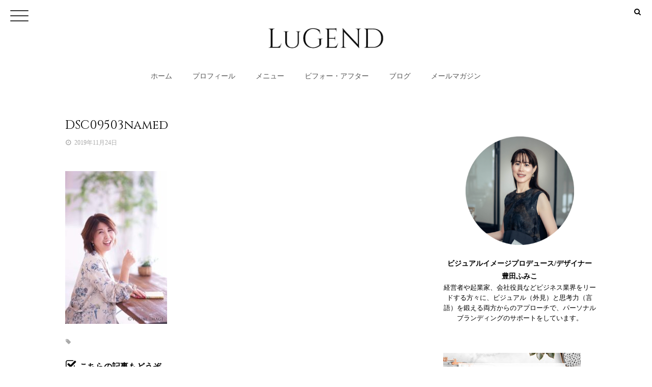

--- FILE ---
content_type: text/html; charset=UTF-8
request_url: https://visualimage.jp/dsc09503named/
body_size: 17001
content:
<!DOCTYPE html>
<!--[if lt IE 7 ]> <html dir="ltr" lang="ja" prefix="og: https://ogp.me/ns#" class="ie6 oldie no-js"> <![endif]-->
<!--[if IE 7 ]>    <html dir="ltr" lang="ja" prefix="og: https://ogp.me/ns#" class="ie7 oldie no-js"> <![endif]-->
<!--[if IE 8 ]>    <html dir="ltr" lang="ja" prefix="og: https://ogp.me/ns#" class="ie8 oldie no-js"> <![endif]-->
<!--[if IE 9 ]>    <html dir="ltr" lang="ja" prefix="og: https://ogp.me/ns#" class="ie9 no-js"> <![endif]-->
<!--[if (gt IE 9)|!(IE)]><!-->
<html dir="ltr" lang="ja" prefix="og: https://ogp.me/ns#" class="js">
<!--<![endif]-->
<head>
<meta charset="UTF-8">
<title>DSC09503named | Visual Image</title>
	<style>img:is([sizes="auto" i], [sizes^="auto," i]) { contain-intrinsic-size: 3000px 1500px }</style>
	
		<!-- All in One SEO 4.9.3 - aioseo.com -->
	<meta name="robots" content="max-image-preview:large" />
	<meta name="author" content="imagement"/>
	<link rel="canonical" href="https://visualimage.jp/dsc09503named/" />
	<meta name="generator" content="All in One SEO (AIOSEO) 4.9.3" />
		<meta property="og:locale" content="ja_JP" />
		<meta property="og:site_name" content="Visual Image | ビジュアルプロデューサー　豊田ふみこ" />
		<meta property="og:type" content="article" />
		<meta property="og:title" content="DSC09503named | Visual Image" />
		<meta property="og:url" content="https://visualimage.jp/dsc09503named/" />
		<meta property="article:published_time" content="2019-11-23T16:45:42+00:00" />
		<meta property="article:modified_time" content="2019-11-23T16:45:42+00:00" />
		<meta name="twitter:card" content="summary" />
		<meta name="twitter:title" content="DSC09503named | Visual Image" />
		<script type="application/ld+json" class="aioseo-schema">
			{"@context":"https:\/\/schema.org","@graph":[{"@type":"BreadcrumbList","@id":"https:\/\/visualimage.jp\/dsc09503named\/#breadcrumblist","itemListElement":[{"@type":"ListItem","@id":"https:\/\/visualimage.jp#listItem","position":1,"name":"\u30db\u30fc\u30e0","item":"https:\/\/visualimage.jp","nextItem":{"@type":"ListItem","@id":"https:\/\/visualimage.jp\/dsc09503named\/#listItem","name":"DSC09503named"}},{"@type":"ListItem","@id":"https:\/\/visualimage.jp\/dsc09503named\/#listItem","position":2,"name":"DSC09503named","previousItem":{"@type":"ListItem","@id":"https:\/\/visualimage.jp#listItem","name":"\u30db\u30fc\u30e0"}}]},{"@type":"ItemPage","@id":"https:\/\/visualimage.jp\/dsc09503named\/#itempage","url":"https:\/\/visualimage.jp\/dsc09503named\/","name":"DSC09503named | Visual Image","inLanguage":"ja","isPartOf":{"@id":"https:\/\/visualimage.jp\/#website"},"breadcrumb":{"@id":"https:\/\/visualimage.jp\/dsc09503named\/#breadcrumblist"},"author":{"@id":"https:\/\/visualimage.jp\/author\/imagement\/#author"},"creator":{"@id":"https:\/\/visualimage.jp\/author\/imagement\/#author"},"datePublished":"2019-11-24T01:45:42+09:00","dateModified":"2019-11-24T01:45:42+09:00"},{"@type":"Organization","@id":"https:\/\/visualimage.jp\/#organization","name":"Visual Image","description":"\u30d3\u30b8\u30e5\u30a2\u30eb\u30d7\u30ed\u30c7\u30e5\u30fc\u30b5\u30fc\u3000\u8c4a\u7530\u3075\u307f\u3053","url":"https:\/\/visualimage.jp\/","sameAs":["https:\/\/www.instagram.com\/fumikotoyoda\/"]},{"@type":"Person","@id":"https:\/\/visualimage.jp\/author\/imagement\/#author","url":"https:\/\/visualimage.jp\/author\/imagement\/","name":"imagement","image":{"@type":"ImageObject","@id":"https:\/\/visualimage.jp\/dsc09503named\/#authorImage","url":"https:\/\/secure.gravatar.com\/avatar\/9cc5713fc569a4b50a185a372be4533387cb82dd6c6b8a47b390f784f6c64e14?s=96&d=mm&r=g","width":96,"height":96,"caption":"imagement"}},{"@type":"WebSite","@id":"https:\/\/visualimage.jp\/#website","url":"https:\/\/visualimage.jp\/","name":"Visual Image","description":"\u30d3\u30b8\u30e5\u30a2\u30eb\u30d7\u30ed\u30c7\u30e5\u30fc\u30b5\u30fc\u3000\u8c4a\u7530\u3075\u307f\u3053","inLanguage":"ja","publisher":{"@id":"https:\/\/visualimage.jp\/#organization"}}]}
		</script>
		<!-- All in One SEO -->

<meta http-equiv="Expires" content="604800">
<meta http-equiv="X-UA-Compatible" content="IE=edge,chrome=1" />
<meta name="viewport" content="width=device-width, initial-scale=1.0">
<link rel='dns-prefetch' href='//webfonts.xserver.jp' />
<link rel='dns-prefetch' href='//ajax.googleapis.com' />
<link rel="alternate" type="application/rss+xml" title="Visual Image &raquo; フィード" href="https://visualimage.jp/feed/" />
<link rel="alternate" type="application/rss+xml" title="Visual Image &raquo; コメントフィード" href="https://visualimage.jp/comments/feed/" />
		<!-- This site uses the Google Analytics by ExactMetrics plugin v8.11.1 - Using Analytics tracking - https://www.exactmetrics.com/ -->
							<script src="//www.googletagmanager.com/gtag/js?id=G-VYCFFL5EFC"  data-cfasync="false" data-wpfc-render="false" type="text/javascript" async></script>
			<script data-cfasync="false" data-wpfc-render="false" type="text/javascript">
				var em_version = '8.11.1';
				var em_track_user = true;
				var em_no_track_reason = '';
								var ExactMetricsDefaultLocations = {"page_location":"https:\/\/visualimage.jp\/dsc09503named\/"};
								if ( typeof ExactMetricsPrivacyGuardFilter === 'function' ) {
					var ExactMetricsLocations = (typeof ExactMetricsExcludeQuery === 'object') ? ExactMetricsPrivacyGuardFilter( ExactMetricsExcludeQuery ) : ExactMetricsPrivacyGuardFilter( ExactMetricsDefaultLocations );
				} else {
					var ExactMetricsLocations = (typeof ExactMetricsExcludeQuery === 'object') ? ExactMetricsExcludeQuery : ExactMetricsDefaultLocations;
				}

								var disableStrs = [
										'ga-disable-G-VYCFFL5EFC',
									];

				/* Function to detect opted out users */
				function __gtagTrackerIsOptedOut() {
					for (var index = 0; index < disableStrs.length; index++) {
						if (document.cookie.indexOf(disableStrs[index] + '=true') > -1) {
							return true;
						}
					}

					return false;
				}

				/* Disable tracking if the opt-out cookie exists. */
				if (__gtagTrackerIsOptedOut()) {
					for (var index = 0; index < disableStrs.length; index++) {
						window[disableStrs[index]] = true;
					}
				}

				/* Opt-out function */
				function __gtagTrackerOptout() {
					for (var index = 0; index < disableStrs.length; index++) {
						document.cookie = disableStrs[index] + '=true; expires=Thu, 31 Dec 2099 23:59:59 UTC; path=/';
						window[disableStrs[index]] = true;
					}
				}

				if ('undefined' === typeof gaOptout) {
					function gaOptout() {
						__gtagTrackerOptout();
					}
				}
								window.dataLayer = window.dataLayer || [];

				window.ExactMetricsDualTracker = {
					helpers: {},
					trackers: {},
				};
				if (em_track_user) {
					function __gtagDataLayer() {
						dataLayer.push(arguments);
					}

					function __gtagTracker(type, name, parameters) {
						if (!parameters) {
							parameters = {};
						}

						if (parameters.send_to) {
							__gtagDataLayer.apply(null, arguments);
							return;
						}

						if (type === 'event') {
														parameters.send_to = exactmetrics_frontend.v4_id;
							var hookName = name;
							if (typeof parameters['event_category'] !== 'undefined') {
								hookName = parameters['event_category'] + ':' + name;
							}

							if (typeof ExactMetricsDualTracker.trackers[hookName] !== 'undefined') {
								ExactMetricsDualTracker.trackers[hookName](parameters);
							} else {
								__gtagDataLayer('event', name, parameters);
							}
							
						} else {
							__gtagDataLayer.apply(null, arguments);
						}
					}

					__gtagTracker('js', new Date());
					__gtagTracker('set', {
						'developer_id.dNDMyYj': true,
											});
					if ( ExactMetricsLocations.page_location ) {
						__gtagTracker('set', ExactMetricsLocations);
					}
										__gtagTracker('config', 'G-VYCFFL5EFC', {"forceSSL":"true"} );
										window.gtag = __gtagTracker;										(function () {
						/* https://developers.google.com/analytics/devguides/collection/analyticsjs/ */
						/* ga and __gaTracker compatibility shim. */
						var noopfn = function () {
							return null;
						};
						var newtracker = function () {
							return new Tracker();
						};
						var Tracker = function () {
							return null;
						};
						var p = Tracker.prototype;
						p.get = noopfn;
						p.set = noopfn;
						p.send = function () {
							var args = Array.prototype.slice.call(arguments);
							args.unshift('send');
							__gaTracker.apply(null, args);
						};
						var __gaTracker = function () {
							var len = arguments.length;
							if (len === 0) {
								return;
							}
							var f = arguments[len - 1];
							if (typeof f !== 'object' || f === null || typeof f.hitCallback !== 'function') {
								if ('send' === arguments[0]) {
									var hitConverted, hitObject = false, action;
									if ('event' === arguments[1]) {
										if ('undefined' !== typeof arguments[3]) {
											hitObject = {
												'eventAction': arguments[3],
												'eventCategory': arguments[2],
												'eventLabel': arguments[4],
												'value': arguments[5] ? arguments[5] : 1,
											}
										}
									}
									if ('pageview' === arguments[1]) {
										if ('undefined' !== typeof arguments[2]) {
											hitObject = {
												'eventAction': 'page_view',
												'page_path': arguments[2],
											}
										}
									}
									if (typeof arguments[2] === 'object') {
										hitObject = arguments[2];
									}
									if (typeof arguments[5] === 'object') {
										Object.assign(hitObject, arguments[5]);
									}
									if ('undefined' !== typeof arguments[1].hitType) {
										hitObject = arguments[1];
										if ('pageview' === hitObject.hitType) {
											hitObject.eventAction = 'page_view';
										}
									}
									if (hitObject) {
										action = 'timing' === arguments[1].hitType ? 'timing_complete' : hitObject.eventAction;
										hitConverted = mapArgs(hitObject);
										__gtagTracker('event', action, hitConverted);
									}
								}
								return;
							}

							function mapArgs(args) {
								var arg, hit = {};
								var gaMap = {
									'eventCategory': 'event_category',
									'eventAction': 'event_action',
									'eventLabel': 'event_label',
									'eventValue': 'event_value',
									'nonInteraction': 'non_interaction',
									'timingCategory': 'event_category',
									'timingVar': 'name',
									'timingValue': 'value',
									'timingLabel': 'event_label',
									'page': 'page_path',
									'location': 'page_location',
									'title': 'page_title',
									'referrer' : 'page_referrer',
								};
								for (arg in args) {
																		if (!(!args.hasOwnProperty(arg) || !gaMap.hasOwnProperty(arg))) {
										hit[gaMap[arg]] = args[arg];
									} else {
										hit[arg] = args[arg];
									}
								}
								return hit;
							}

							try {
								f.hitCallback();
							} catch (ex) {
							}
						};
						__gaTracker.create = newtracker;
						__gaTracker.getByName = newtracker;
						__gaTracker.getAll = function () {
							return [];
						};
						__gaTracker.remove = noopfn;
						__gaTracker.loaded = true;
						window['__gaTracker'] = __gaTracker;
					})();
									} else {
										console.log("");
					(function () {
						function __gtagTracker() {
							return null;
						}

						window['__gtagTracker'] = __gtagTracker;
						window['gtag'] = __gtagTracker;
					})();
									}
			</script>
							<!-- / Google Analytics by ExactMetrics -->
		<link rel='stylesheet' id='wp-block-library-css' href='https://visualimage.jp/wp-includes/css/dist/block-library/style.min.css?ver=6.8.3' type='text/css' media='all' />
<style id='classic-theme-styles-inline-css' type='text/css'>
/*! This file is auto-generated */
.wp-block-button__link{color:#fff;background-color:#32373c;border-radius:9999px;box-shadow:none;text-decoration:none;padding:calc(.667em + 2px) calc(1.333em + 2px);font-size:1.125em}.wp-block-file__button{background:#32373c;color:#fff;text-decoration:none}
</style>
<link rel='stylesheet' id='aioseo/css/src/vue/standalone/blocks/table-of-contents/global.scss-css' href='https://visualimage.jp/wp-content/plugins/all-in-one-seo-pack/dist/Lite/assets/css/table-of-contents/global.e90f6d47.css?ver=4.9.3' type='text/css' media='all' />
<style id='global-styles-inline-css' type='text/css'>
:root{--wp--preset--aspect-ratio--square: 1;--wp--preset--aspect-ratio--4-3: 4/3;--wp--preset--aspect-ratio--3-4: 3/4;--wp--preset--aspect-ratio--3-2: 3/2;--wp--preset--aspect-ratio--2-3: 2/3;--wp--preset--aspect-ratio--16-9: 16/9;--wp--preset--aspect-ratio--9-16: 9/16;--wp--preset--color--black: #000000;--wp--preset--color--cyan-bluish-gray: #abb8c3;--wp--preset--color--white: #ffffff;--wp--preset--color--pale-pink: #f78da7;--wp--preset--color--vivid-red: #cf2e2e;--wp--preset--color--luminous-vivid-orange: #ff6900;--wp--preset--color--luminous-vivid-amber: #fcb900;--wp--preset--color--light-green-cyan: #7bdcb5;--wp--preset--color--vivid-green-cyan: #00d084;--wp--preset--color--pale-cyan-blue: #8ed1fc;--wp--preset--color--vivid-cyan-blue: #0693e3;--wp--preset--color--vivid-purple: #9b51e0;--wp--preset--gradient--vivid-cyan-blue-to-vivid-purple: linear-gradient(135deg,rgba(6,147,227,1) 0%,rgb(155,81,224) 100%);--wp--preset--gradient--light-green-cyan-to-vivid-green-cyan: linear-gradient(135deg,rgb(122,220,180) 0%,rgb(0,208,130) 100%);--wp--preset--gradient--luminous-vivid-amber-to-luminous-vivid-orange: linear-gradient(135deg,rgba(252,185,0,1) 0%,rgba(255,105,0,1) 100%);--wp--preset--gradient--luminous-vivid-orange-to-vivid-red: linear-gradient(135deg,rgba(255,105,0,1) 0%,rgb(207,46,46) 100%);--wp--preset--gradient--very-light-gray-to-cyan-bluish-gray: linear-gradient(135deg,rgb(238,238,238) 0%,rgb(169,184,195) 100%);--wp--preset--gradient--cool-to-warm-spectrum: linear-gradient(135deg,rgb(74,234,220) 0%,rgb(151,120,209) 20%,rgb(207,42,186) 40%,rgb(238,44,130) 60%,rgb(251,105,98) 80%,rgb(254,248,76) 100%);--wp--preset--gradient--blush-light-purple: linear-gradient(135deg,rgb(255,206,236) 0%,rgb(152,150,240) 100%);--wp--preset--gradient--blush-bordeaux: linear-gradient(135deg,rgb(254,205,165) 0%,rgb(254,45,45) 50%,rgb(107,0,62) 100%);--wp--preset--gradient--luminous-dusk: linear-gradient(135deg,rgb(255,203,112) 0%,rgb(199,81,192) 50%,rgb(65,88,208) 100%);--wp--preset--gradient--pale-ocean: linear-gradient(135deg,rgb(255,245,203) 0%,rgb(182,227,212) 50%,rgb(51,167,181) 100%);--wp--preset--gradient--electric-grass: linear-gradient(135deg,rgb(202,248,128) 0%,rgb(113,206,126) 100%);--wp--preset--gradient--midnight: linear-gradient(135deg,rgb(2,3,129) 0%,rgb(40,116,252) 100%);--wp--preset--font-size--small: 13px;--wp--preset--font-size--medium: 20px;--wp--preset--font-size--large: 36px;--wp--preset--font-size--x-large: 42px;--wp--preset--spacing--20: 0.44rem;--wp--preset--spacing--30: 0.67rem;--wp--preset--spacing--40: 1rem;--wp--preset--spacing--50: 1.5rem;--wp--preset--spacing--60: 2.25rem;--wp--preset--spacing--70: 3.38rem;--wp--preset--spacing--80: 5.06rem;--wp--preset--shadow--natural: 6px 6px 9px rgba(0, 0, 0, 0.2);--wp--preset--shadow--deep: 12px 12px 50px rgba(0, 0, 0, 0.4);--wp--preset--shadow--sharp: 6px 6px 0px rgba(0, 0, 0, 0.2);--wp--preset--shadow--outlined: 6px 6px 0px -3px rgba(255, 255, 255, 1), 6px 6px rgba(0, 0, 0, 1);--wp--preset--shadow--crisp: 6px 6px 0px rgba(0, 0, 0, 1);}:where(.is-layout-flex){gap: 0.5em;}:where(.is-layout-grid){gap: 0.5em;}body .is-layout-flex{display: flex;}.is-layout-flex{flex-wrap: wrap;align-items: center;}.is-layout-flex > :is(*, div){margin: 0;}body .is-layout-grid{display: grid;}.is-layout-grid > :is(*, div){margin: 0;}:where(.wp-block-columns.is-layout-flex){gap: 2em;}:where(.wp-block-columns.is-layout-grid){gap: 2em;}:where(.wp-block-post-template.is-layout-flex){gap: 1.25em;}:where(.wp-block-post-template.is-layout-grid){gap: 1.25em;}.has-black-color{color: var(--wp--preset--color--black) !important;}.has-cyan-bluish-gray-color{color: var(--wp--preset--color--cyan-bluish-gray) !important;}.has-white-color{color: var(--wp--preset--color--white) !important;}.has-pale-pink-color{color: var(--wp--preset--color--pale-pink) !important;}.has-vivid-red-color{color: var(--wp--preset--color--vivid-red) !important;}.has-luminous-vivid-orange-color{color: var(--wp--preset--color--luminous-vivid-orange) !important;}.has-luminous-vivid-amber-color{color: var(--wp--preset--color--luminous-vivid-amber) !important;}.has-light-green-cyan-color{color: var(--wp--preset--color--light-green-cyan) !important;}.has-vivid-green-cyan-color{color: var(--wp--preset--color--vivid-green-cyan) !important;}.has-pale-cyan-blue-color{color: var(--wp--preset--color--pale-cyan-blue) !important;}.has-vivid-cyan-blue-color{color: var(--wp--preset--color--vivid-cyan-blue) !important;}.has-vivid-purple-color{color: var(--wp--preset--color--vivid-purple) !important;}.has-black-background-color{background-color: var(--wp--preset--color--black) !important;}.has-cyan-bluish-gray-background-color{background-color: var(--wp--preset--color--cyan-bluish-gray) !important;}.has-white-background-color{background-color: var(--wp--preset--color--white) !important;}.has-pale-pink-background-color{background-color: var(--wp--preset--color--pale-pink) !important;}.has-vivid-red-background-color{background-color: var(--wp--preset--color--vivid-red) !important;}.has-luminous-vivid-orange-background-color{background-color: var(--wp--preset--color--luminous-vivid-orange) !important;}.has-luminous-vivid-amber-background-color{background-color: var(--wp--preset--color--luminous-vivid-amber) !important;}.has-light-green-cyan-background-color{background-color: var(--wp--preset--color--light-green-cyan) !important;}.has-vivid-green-cyan-background-color{background-color: var(--wp--preset--color--vivid-green-cyan) !important;}.has-pale-cyan-blue-background-color{background-color: var(--wp--preset--color--pale-cyan-blue) !important;}.has-vivid-cyan-blue-background-color{background-color: var(--wp--preset--color--vivid-cyan-blue) !important;}.has-vivid-purple-background-color{background-color: var(--wp--preset--color--vivid-purple) !important;}.has-black-border-color{border-color: var(--wp--preset--color--black) !important;}.has-cyan-bluish-gray-border-color{border-color: var(--wp--preset--color--cyan-bluish-gray) !important;}.has-white-border-color{border-color: var(--wp--preset--color--white) !important;}.has-pale-pink-border-color{border-color: var(--wp--preset--color--pale-pink) !important;}.has-vivid-red-border-color{border-color: var(--wp--preset--color--vivid-red) !important;}.has-luminous-vivid-orange-border-color{border-color: var(--wp--preset--color--luminous-vivid-orange) !important;}.has-luminous-vivid-amber-border-color{border-color: var(--wp--preset--color--luminous-vivid-amber) !important;}.has-light-green-cyan-border-color{border-color: var(--wp--preset--color--light-green-cyan) !important;}.has-vivid-green-cyan-border-color{border-color: var(--wp--preset--color--vivid-green-cyan) !important;}.has-pale-cyan-blue-border-color{border-color: var(--wp--preset--color--pale-cyan-blue) !important;}.has-vivid-cyan-blue-border-color{border-color: var(--wp--preset--color--vivid-cyan-blue) !important;}.has-vivid-purple-border-color{border-color: var(--wp--preset--color--vivid-purple) !important;}.has-vivid-cyan-blue-to-vivid-purple-gradient-background{background: var(--wp--preset--gradient--vivid-cyan-blue-to-vivid-purple) !important;}.has-light-green-cyan-to-vivid-green-cyan-gradient-background{background: var(--wp--preset--gradient--light-green-cyan-to-vivid-green-cyan) !important;}.has-luminous-vivid-amber-to-luminous-vivid-orange-gradient-background{background: var(--wp--preset--gradient--luminous-vivid-amber-to-luminous-vivid-orange) !important;}.has-luminous-vivid-orange-to-vivid-red-gradient-background{background: var(--wp--preset--gradient--luminous-vivid-orange-to-vivid-red) !important;}.has-very-light-gray-to-cyan-bluish-gray-gradient-background{background: var(--wp--preset--gradient--very-light-gray-to-cyan-bluish-gray) !important;}.has-cool-to-warm-spectrum-gradient-background{background: var(--wp--preset--gradient--cool-to-warm-spectrum) !important;}.has-blush-light-purple-gradient-background{background: var(--wp--preset--gradient--blush-light-purple) !important;}.has-blush-bordeaux-gradient-background{background: var(--wp--preset--gradient--blush-bordeaux) !important;}.has-luminous-dusk-gradient-background{background: var(--wp--preset--gradient--luminous-dusk) !important;}.has-pale-ocean-gradient-background{background: var(--wp--preset--gradient--pale-ocean) !important;}.has-electric-grass-gradient-background{background: var(--wp--preset--gradient--electric-grass) !important;}.has-midnight-gradient-background{background: var(--wp--preset--gradient--midnight) !important;}.has-small-font-size{font-size: var(--wp--preset--font-size--small) !important;}.has-medium-font-size{font-size: var(--wp--preset--font-size--medium) !important;}.has-large-font-size{font-size: var(--wp--preset--font-size--large) !important;}.has-x-large-font-size{font-size: var(--wp--preset--font-size--x-large) !important;}
:where(.wp-block-post-template.is-layout-flex){gap: 1.25em;}:where(.wp-block-post-template.is-layout-grid){gap: 1.25em;}
:where(.wp-block-columns.is-layout-flex){gap: 2em;}:where(.wp-block-columns.is-layout-grid){gap: 2em;}
:root :where(.wp-block-pullquote){font-size: 1.5em;line-height: 1.6;}
</style>
<link rel='stylesheet' id='contact-form-7-css' href='https://visualimage.jp/wp-content/plugins/contact-form-7/includes/css/styles.css?ver=6.1' type='text/css' media='all' />
<link rel='stylesheet' id='responsive-lightbox-swipebox-css' href='https://visualimage.jp/wp-content/plugins/responsive-lightbox/assets/swipebox/swipebox.min.css?ver=1.5.2' type='text/css' media='all' />
<link rel='stylesheet' id='toc-screen-css' href='https://visualimage.jp/wp-content/plugins/table-of-contents-plus/screen.min.css?ver=2411.1' type='text/css' media='all' />
<link rel='stylesheet' id='style-css' href='https://visualimage.jp/wp-content/themes/monopoly/style.css?ver=6.8.3' type='text/css' media='all' />
<link rel='stylesheet' id='responsive-css' href='https://visualimage.jp/wp-content/themes/monopoly/responsive.css?ver=6.8.3' type='text/css' media='all' />
<link rel='stylesheet' id='font-awesome-css' href='https://visualimage.jp/wp-content/themes/monopoly/fonts/font-awesome.min.css?ver=6.8.3' type='text/css' media='all' />
<link rel='stylesheet' id='animate-css' href='https://visualimage.jp/wp-content/themes/monopoly/animate.min.css?ver=6.8.3' type='text/css' media='all' />
<link rel='stylesheet' id='mmenu-style-css' href='https://visualimage.jp/wp-content/themes/monopoly/jquery.mmenu.css?ver=6.8.3' type='text/css' media='all' />
<link rel='stylesheet' id='mmenu.pageshadow-css' href='https://visualimage.jp/wp-content/themes/monopoly/jquery.mmenu.pageshadow.css?ver=6.8.3' type='text/css' media='all' />
<link rel='stylesheet' id='mmenu.themes-css' href='https://visualimage.jp/wp-content/themes/monopoly/jquery.mmenu.themes.css?ver=6.8.3' type='text/css' media='all' />
<link rel='stylesheet' id='mmenu.positioning-css' href='https://visualimage.jp/wp-content/themes/monopoly/jquery.mmenu.positioning.css?ver=6.8.3' type='text/css' media='all' />
<link rel='stylesheet' id='mmenu.borderstyle-css' href='https://visualimage.jp/wp-content/themes/monopoly/jquery.mmenu.borderstyle.css?ver=6.8.3' type='text/css' media='all' />
<link rel='stylesheet' id='hamburgers-css' href='https://visualimage.jp/wp-content/themes/monopoly/hamburgers.css?ver=6.8.3' type='text/css' media='all' />
<link rel='stylesheet' id='hover-style-css' href='https://visualimage.jp/wp-content/themes/monopoly/hover.css?ver=6.8.3' type='text/css' media='all' />
<link rel='stylesheet' id='megamenu-css' href='https://visualimage.jp/wp-content/themes/monopoly/functions/megamenu.css?ver=6.8.3' type='text/css' media='all' />
<script type="text/javascript" src="//ajax.googleapis.com/ajax/libs/jquery/1.8.1/jquery.min.js?ver=6.8.3" id="jquery-js"></script>
<script type="text/javascript" src="//webfonts.xserver.jp/js/xserverv3.js?fadein=0&amp;ver=2.0.9" id="typesquare_std-js"></script>
<script type="text/javascript" src="https://visualimage.jp/wp-content/plugins/google-analytics-dashboard-for-wp/assets/js/frontend-gtag.min.js?ver=8.11.1" id="exactmetrics-frontend-script-js" async="async" data-wp-strategy="async"></script>
<script data-cfasync="false" data-wpfc-render="false" type="text/javascript" id='exactmetrics-frontend-script-js-extra'>/* <![CDATA[ */
var exactmetrics_frontend = {"js_events_tracking":"true","download_extensions":"zip,mp3,mpeg,pdf,docx,pptx,xlsx,rar","inbound_paths":"[{\"path\":\"\\\/go\\\/\",\"label\":\"affiliate\"},{\"path\":\"\\\/recommend\\\/\",\"label\":\"affiliate\"}]","home_url":"https:\/\/visualimage.jp","hash_tracking":"false","v4_id":"G-VYCFFL5EFC"};/* ]]> */
</script>
<script type="text/javascript" src="https://visualimage.jp/wp-includes/js/tinymce/tinymce.min.js?ver=49110-20250317" id="wp-tinymce-root-js"></script>
<script type="text/javascript" src="https://visualimage.jp/wp-includes/js/tinymce/plugins/compat3x/plugin.min.js?ver=49110-20250317" id="wp-tinymce-js"></script>
<script type="text/javascript" src="https://visualimage.jp/wp-content/plugins/responsive-lightbox/assets/dompurify/purify.min.js?ver=3.3.1" id="dompurify-js"></script>
<script type="text/javascript" id="responsive-lightbox-sanitizer-js-before">
/* <![CDATA[ */
window.RLG = window.RLG || {}; window.RLG.sanitizeAllowedHosts = ["youtube.com","www.youtube.com","youtu.be","vimeo.com","player.vimeo.com"];
/* ]]> */
</script>
<script type="text/javascript" src="https://visualimage.jp/wp-content/plugins/responsive-lightbox/js/sanitizer.js?ver=2.6.1" id="responsive-lightbox-sanitizer-js"></script>
<script type="text/javascript" src="https://visualimage.jp/wp-content/plugins/responsive-lightbox/assets/swipebox/jquery.swipebox.min.js?ver=1.5.2" id="responsive-lightbox-swipebox-js"></script>
<script type="text/javascript" src="https://visualimage.jp/wp-includes/js/underscore.min.js?ver=1.13.7" id="underscore-js"></script>
<script type="text/javascript" src="https://visualimage.jp/wp-content/plugins/responsive-lightbox/assets/infinitescroll/infinite-scroll.pkgd.min.js?ver=4.0.1" id="responsive-lightbox-infinite-scroll-js"></script>
<script type="text/javascript" id="responsive-lightbox-js-before">
/* <![CDATA[ */
var rlArgs = {"script":"swipebox","selector":"lightbox","customEvents":"","activeGalleries":true,"animation":true,"hideCloseButtonOnMobile":false,"removeBarsOnMobile":false,"hideBars":true,"hideBarsDelay":5000,"videoMaxWidth":1080,"useSVG":true,"loopAtEnd":false,"woocommerce_gallery":false,"ajaxurl":"https:\/\/visualimage.jp\/wp-admin\/admin-ajax.php","nonce":"217aff5737","preview":false,"postId":8625,"scriptExtension":false};
/* ]]> */
</script>
<script type="text/javascript" src="https://visualimage.jp/wp-content/plugins/responsive-lightbox/js/front.js?ver=2.6.1" id="responsive-lightbox-js"></script>
<script type="text/javascript" src="https://visualimage.jp/wp-content/themes/monopoly/js/jquery.flexslider.min.js?ver=6.8.3" id="flexslider-js"></script>
<link rel="https://api.w.org/" href="https://visualimage.jp/wp-json/" /><link rel="alternate" title="JSON" type="application/json" href="https://visualimage.jp/wp-json/wp/v2/media/8625" /><link rel="EditURI" type="application/rsd+xml" title="RSD" href="https://visualimage.jp/xmlrpc.php?rsd" />
<link rel='shortlink' href='https://visualimage.jp/?p=8625' />
<link rel="alternate" title="oEmbed (JSON)" type="application/json+oembed" href="https://visualimage.jp/wp-json/oembed/1.0/embed?url=https%3A%2F%2Fvisualimage.jp%2Fdsc09503named%2F" />
<link rel="alternate" title="oEmbed (XML)" type="text/xml+oembed" href="https://visualimage.jp/wp-json/oembed/1.0/embed?url=https%3A%2F%2Fvisualimage.jp%2Fdsc09503named%2F&#038;format=xml" />
 <!--WP Copy Protect Plugins By www.rapiditcare.com --> <style type="text/css">body{-webkit-touch-callout:none;-webkit-user-select:none;-khtml-user-select:none;-moz-user-select:none;-ms-user-select:none;user-select:none;}</style> <script type="text/javascript"> jQuery(document).bind("keydown", function(e) { if(e.ctrlKey && (e.which == 65 || e.which == 67 || e.which == 88 || e.which == 83 ||e.which == 85)) { e.preventDefault(); return false; } }); jQuery(document)on( "mousedown", function(event) { if(event.which=="3") { document.oncontextmenu = document.body.oncontextmenu = function() {return false;} } }); </script> <script language=JavaScript> function clickIE4(){ if (event.button==2){ return false; } } function clickNS4(e){ if (document.layers||document.getElementById&&!document.all){ if (e.which==2||e.which==3){ return false; } } } if (document.layers){ document.captureEvents(Event.MOUSEDOWN); document.onmousedown=clickNS4; } else if (document.all&&!document.getElementById){ document.onmousedown=clickIE4; } document.oncontextmenu=new Function("return false") </script> <meta property="og:type" content="article" />
<meta property="og:title" content="DSC09503named | Visual Image" />
<meta property="og:description" content="" />
<meta property="og:url" content="https://visualimage.jp/dsc09503named/" />
<meta property="og:image" content="" />
<meta property="og:site_name" content="Visual Image" />
<meta property="og:locale" content="ja_JP" />
<meta name="twitter:card" content="summary_large_image" />
<meta name="twitter:site" content="@" />
<meta name="twitter:image:src" content=""><link rel="shortcut icon" href="http://visualimage.jp/wp-content/uploads/2017/07/fabicon-1.png" />
<link rel="apple-touch-icon-precomposed" href="http://visualimage.jp/wp-content/uploads/2017/07/iphoneicn-1.png" />
<!-- Global site tag (gtag.js) - Google Analytics -->
<script async src="https://www.googletagmanager.com/gtag/js?id=UA-111331285-1"></script>
<script>
  window.dataLayer = window.dataLayer || [];
  function gtag(){dataLayer.push(arguments);}
  gtag('js', new Date());

  gtag('config', 'UA-111331285-1');
</script>
<!--[if lt IE 9]>
<script src="https://visualimage.jp/wp-content/themes/monopoly/js/ie/html5.js"></script>
<script src="https://visualimage.jp/wp-content/themes/monopoly/js/ie/selectivizr.js"></script>
<![endif]-->
<style type="text/css">
/* Dynamic CSS: For no styles in head, copy and put the css below in your custom.css or child theme's style.css, disable dynamic styles */
.boxed #wrapper,.boxed header, .container-inner,.boxed #header,.style3_container { max-width: 1100px; }
#map-canvas { height: px; }

.lim-effect .lima-details .more-details,
.tagcloud a:hover,
{ background-color: #555555; }
::-moz-selection { background-color: #555555; }
.alx-tabs-nav {
	border-bottom-color: #555555!important;	
}
.pullquote-left {
	border-left-color: #555555!important;	
}	
.themeform label .required,
#flexslider-featured .flex-direction-nav .flex-next:hover,
#flexslider-featured .flex-direction-nav .flex-prev:hover,

.post-nav li a:hover i,
.content .post-nav li a:hover i,
.post-related a:hover,
.comment-awaiting-moderation,
.wp-pagenavi a,
{ color: #555555; }

.themeform input[type="submit"],
.themeform button[type="submit"],
.sidebar-top,
.post-tags a:hover,
.hvr-bounce-to-right:before,
.tagcloud a:hover,
.widget_calendar caption,
.author-bio .bio-avatar:after,
.commentlist li.bypostauthor > .comment-body:after,
.hvr-fade:hover, .hvr-fade:focus, .hvr-fade:active,
#nav-topbar ul.nav > li:after,
.commentlist li.comment-author-admin > .comment-body:after { background-color: #555555; }
.post-format .format-container { border-color: #555555; }
.alx-tabs-nav li.active a,.pagination .current,.s1 .widget_calendar caption, 
.pagination a:hover,
ul.nav>li.current-menu-item:after,
.hvr-rectangle-out:before,
.hvr-fade:before,
.hvr-back-pulse:before,
.hvr-sweep-to-bottom:before,
.hvr-sweep-to-top:before,
.hvr-bounce-to-bottom:before,
.hvr-bounce-to-top:before,
.hvr-rectangle-in:before,
.hvr-rectangle-out:before,
.hvr-shutter-out-horizontal:before,
.hvr-shutter-in-vertical:before,
.hvr-shutter-out-vertical:before,
.flex-control-nav li a.flex-active,
.s1 .sidebar-toggle, .s1 .sidebar-top,
#footer .widget_calendar caption ,.s2 .widget_calendar caption{background-color: #555555!important;
color:#fff; }				
				
	
	.comment-tabs li.active a 
	{border-bottom:2px solid #555555!important;
 }	
 			
				
	
	.hamburger-inner, .hamburger-inner::before, .hamburger-inner::after
	{background-color: #333;
	 }				
				
	
	.alx-tab .tab-item-category a,
	.alx-tab .tab-item-title a:hover,
	.alx-posts a:hover,.megamenu_column:hover .megamenu_content h2,
	 .post-meta a:hover,
	 ul.sub-menu a:hover,
	 a
	{color: #1dbddd;
 }				
				

.s2 .post-nav li a:hover i,
.s2 .widget_rss ul li a,
.s2 .widget_calendar a,
.s2 .alx-posts .post-item-category a,
.s2 .alx-tab li:hover .tab-item-title a,
.s2 .alx-tab li:hover .tab-item-comment a,
.s2 .alx-posts li:hover .post-item-title a { color: ; }

.s2 .sidebar-top,
.s2 .sidebar-toggle,
.jp-play-bar,
.jp-volume-bar-value,
.s2 .widget_calendar caption,#readmore a ,.post-thumb-category ,.rank_num { background-color: ; }

.s2 .alx-tabs-nav li.active a { border-bottom-color: ; }
			
				

		body {font-family: "游ゴシック", YuGothic, " ヒラギノ角ゴ ProN W3", "Hiragino Kaku Gothic ProN",Century Gothic;}				
				

@media only screen and (min-width: 739px) {
	.feature_meta h2 { font-size:48px!important; }
	.feature_description { font-size:14px!important; }	
	}

@media only screen and (min-width: 739px) {.flexslider .slides>li .slider_image { max-height:520px!important; }}
@media only screen and (max-width: 738px) { .head_space {margin-top:50px;}}
body ,.post-title a { color: #000000; }
#footer { background-color: #222222; }
#footer,#footer a,#footer .widget a, .icon-map-marker,#footer h3,#footer .tab-item-inner { color: #515151; }
.style2 .site-title a img,.style3 .site-title a img  { max-height: 40px; }
.style2 #logo-small .site-title img { margin: 10px auto; }
.home .style1 #header { position:absolute; }
body { background-color: #ffffff; }

.entry h3 { 
color:;
font-size:;
font-weight:600;
letter-spacing:;
line-height:;
padding-top:;
 }

.entry ,.widget,.post-title a { 
color:;
font-size:16px;
font-weight:;
letter-spacing:;
line-height:;
padding:;
 }
.home #header { background-color:rgba(255,255,255, 0.95); }
			.page #header,.single #header,.error404 #header,.archive #header,.search #header { background-color:rgba(255,255,255, 1.0 ); }
			
#header .nav>li>a,h1.site-title a { color:#545454; }
.feature_meta h2 { color:#333; }

.post-view
{display: none; }

.overlayer { background-color:rgba(0,0,0,0); }

</style>
<style id="sccss">h1#danraku1{
  position: relative;
  padding: .5em .75em;
  background-color: #f0f0f0;
  border-radius: 6px;
  box-shadow: 2px 2px 4px rgba(0, 0, 0, .1) inset;
}
  
h1::after {
position: absolute;
  top: 100%;
  left: 30px;
  content: '';
  width: 0;
  height: 0;
  border: 10px solid transparent;
  border-top: 15px solid #f0f0f0;
}


h2#danraku2{ 
  padding: .25em 0 .5em .75em;
  border-left: 7px solid #c85179;
  border-bottom: 1px solid #c85179;
}

h3#danraku3{
  padding: .25em 0 .25em .75em;
  border-left: 6px solid #c85179;
}

h2#courseindex{
  border-bottom:1px solid;
   font-size:28px;
  
}

.font-pink{
color:#c85179;
}


.trajan{
  font-family: 'Cinzel', serif;
}

.faq-Q{
background-image:url("http://visualimage.jp/wp-content/uploads/2017/08/icn_q.png") ;
background-repeat: no-repeat ;
padding:7px 0 20px 65px;

font-family: serif;
font-size:20px !important;
line-height: 1.4em !important; 
}

.faq-A{
background-image:url("http://visualimage.jp/wp-content/uploads/2017/08/icn_a.png") ;
background-repeat: no-repeat ;
padding-left:65px;
padding-top:7px;
  font-size:15px;
  line-height: 1.8em;
}
/* カスタム CSS をここに入力してください */</style></head>
<body class="attachment wp-singular attachment-template-default single single-attachment postid-8625 attachmentid-8625 attachment-jpeg wp-theme-monopoly col-2cl full-width topbar-enabled chrome">
  
<div id="wrapper" class="style2">
<!--#loading-->
      <div id="loading">
    <div class="loader"></div>
  </div>
      <!--#loading-->

<a  href="#menu">
    <div class="sb-toggle-left hamburger hamburger--slider">
      <div class="hamburger-box">
        <div class="hamburger-inner"></div>
      </div>
    </div>
    </a>
    <header id="header" class="clearfix" itemscope="itemscope" itemtype="http://schema.org/WPHeader">


  <div id="header-top" class="clearfix"> 
    <div id="header-top-inner"> <span class="soc_icons">
            </span> <span class="toggle-search"><i class="fa fa-search"></i></span>
      <div class="search-expand">
        <div class="search-expand-inner">
          <form method="get" class="searchform themeform" action="https://visualimage.jp/">
	<div>
		<input type="text" class="search" name="s" onblur="if(this.value=='')this.value='検索キーワードを入力して、Enterキーをクリックします';" onfocus="if(this.value=='検索キーワードを入力して、Enterキーをクリックします')this.value='';" value="検索キーワードを入力して、Enterキーをクリックします" />
	</div>
</form>        </div>
      </div>
    </div>
  </div>
  <div id="header-inner" class="container-inner clearfix">
    <div id="logo-small" class="style3_container">
      <h1 class="site-title"><a href="https://visualimage.jp/" rel="home" itemprop="url"><img src="https://visualimage.jp/wp-content/uploads/2017/07/Adobe-Express-file-1.png" alt="Visual Image"></a></h1>
    </div>
    
        
    <!--#nav-topbar-->
        <nav  id="nav-topbar">
      <div class="nav-wrap container style3_container">
        <ul id="menu-all-pages" class="nav container-inner group"><li id="menu-item-56" class="menu-item menu-item-type-custom menu-item-object-custom menu-item-home menu-item-56"><a href="http://visualimage.jp/">ホーム<div class='menu_description'>　</div></a></li>
<li id="menu-item-15571" class="menu-item menu-item-type-post_type menu-item-object-page menu-item-15571"><a href="https://visualimage.jp/profile/">プロフィール<div class='menu_description'>　</div></a></li>
<li id="menu-item-890" class="menu-item menu-item-type-custom menu-item-object-custom menu-item-has-children menu-item-890"><a href="#">メニュー<div class='menu_description'>　</div></a>
<ul class="sub-menu">
	<li id="menu-item-15957" class="menu-item menu-item-type-post_type menu-item-object-page menu-item-has-children menu-item-15957"><a href="https://visualimage.jp/visualcourse/">外見を磨くコース<div class='menu_description'>　</div></a>
	<ul class="sub-menu">
		<li id="menu-item-15286" class="menu-item menu-item-type-post_type menu-item-object-page menu-item-15286"><a href="https://visualimage.jp/taiken/">初めての方へ【ビジュアルプロデュース体験セッション】<div class='menu_description'>　</div></a></li>
		<li id="menu-item-15694" class="menu-item menu-item-type-post_type menu-item-object-page menu-item-15694"><a href="https://visualimage.jp/visual_image_produce/">印象力を磨く「ビジュアルプロデュース」<div class='menu_description'>　</div></a></li>
		<li id="menu-item-15297" class="menu-item menu-item-type-post_type menu-item-object-page menu-item-15297"><a href="https://visualimage.jp/lugendorder/">未来を先取り「服のオーダーサービス」<div class='menu_description'>　</div></a></li>
	</ul>
</li>
	<li id="menu-item-15956" class="menu-item menu-item-type-post_type menu-item-object-page menu-item-has-children menu-item-15956"><a href="https://visualimage.jp/insidecourse/">思考を磨くコース<div class='menu_description'>　</div></a>
	<ul class="sub-menu">
		<li id="menu-item-16746" class="menu-item menu-item-type-post_type menu-item-object-page menu-item-16746"><a href="https://visualimage.jp/menu/shinbibungei-2/">日本語の質を高める「真美文藝」<div class='menu_description'>　</div></a></li>
		<li id="menu-item-15696" class="menu-item menu-item-type-post_type menu-item-object-page menu-item-15696"><a href="https://visualimage.jp/coaching/">人生をデザインする「個人セッション」<div class='menu_description'>　</div></a></li>
	</ul>
</li>
</ul>
</li>
<li id="menu-item-61" class="menu-item menu-item-type-post_type menu-item-object-page menu-item-has-children menu-item-61"><a href="https://visualimage.jp/portfolio-2/">ビフォー・アフター<div class='menu_description'>　</div></a>
<ul class="sub-menu">
	<li id="menu-item-10986" class="menu-item menu-item-type-post_type menu-item-object-page menu-item-10986"><a href="https://visualimage.jp/voice/">お客様の声<div class='menu_description'>　</div></a></li>
</ul>
</li>
<li id="menu-item-16547" class="menu-item menu-item-type-post_type menu-item-object-page menu-item-16547"><a href="https://visualimage.jp/blog/">ブログ<div class='menu_description'>　</div></a></li>
<li id="menu-item-3511" class="menu-item menu-item-type-post_type menu-item-object-page menu-item-3511"><a href="https://visualimage.jp/mailmagazine/">メールマガジン<div class='menu_description'>　</div></a></li>
</ul>      </div>
    </nav>
        <!--/#nav-topbar--> 
    
    <!--/.container-inner--> 
    
    <!--/.container--> 
  </div>
</header>
<!--/#header-->

<div class="container" id="page">
<div id="head_space" class="clearfix header-layerd  header-nonfixed">
          
  </div>
<!--#pagetop-widgets-->
<!--/#pagetop-widgets--> 
<!--#smartphone-widgets-->
<!--/#smartphone-widgets--> 



<!--#frontpage-widgets-->
<!--/#frontpage-widgets-->


<div class="container-inner">
<div class="main">
<div class="main-inner group">

<section class="content">
  <div class="page-title pad">

	<h1 class="post-title entry-title">DSC09503named</h1>
    <div class="post-meta-group clearfix"> 
                
          
          
          <div class="post-item-category">
         <i class="fa fa-clock-o"></i>
		  
		   
		  2019年11月24日         
        </div>
        

         <div class="post-view"><i class="fa fa-eye"></i>455VIEWS</div>
  
        
         
        </div>
    
    
    
		
	
</div><!--/.page-title-->
    <!--#titleafter-widgets-->
        <!--/#titleafter-widgets-->  <div class="pad group">
        <article class="post-8625 attachment type-attachment status-inherit hentry">
            <div class="clear"></div>
      <div class="entry share">
        <div class="entry-inner clearfix">
          <p class="attachment"><a href='https://visualimage.jp/wp-content/uploads/2019/11/DSC09503named.jpg' title="" data-rl_title="" class="rl-gallery-link" data-rl_caption="" data-rel="lightbox-gallery-0"><img fetchpriority="high" decoding="async" width="200" height="300" src="https://visualimage.jp/wp-content/uploads/2019/11/DSC09503named-200x300.jpg" class="attachment-medium size-medium" alt="" srcset="https://visualimage.jp/wp-content/uploads/2019/11/DSC09503named-200x300.jpg 200w, https://visualimage.jp/wp-content/uploads/2019/11/DSC09503named-768x1152.jpg 768w, https://visualimage.jp/wp-content/uploads/2019/11/DSC09503named.jpg 1365w" sizes="(max-width: 200px) 100vw, 200px" /></a></p>
                  </div>
                <div class="clear"></div>
      </div>
      <!--/.entry--> 
      
      <!--/.post-inner--> 
    </article>
    <!--/.post-->
        <div class="postmeta clearfix">
                  <div class="post-item-tags"> <i class="fa fa-tag"></i>
              </div>
          </div>
        
    

<h4 class="heading">
	<i class="fa fa-check-square-o"></i>こちらの記事もどうぞ</h4>

<ul class="related-posts group">
	
		<li class="related post-hover">
		<article class="post-16419 post type-post status-publish format-standard has-post-thumbnail hentry category-kanseigengo">

			<div class="post-thumbnail">
				<a href="https://visualimage.jp/kanseigengo/word/" title="言葉の表現力を磨く">
											<img itemprop="image" width="520" height="520" src="https://visualimage.jp/wp-content/uploads/2025/03/199f18e8abf25fdede89ab846152baf9-520x520.jpeg" class="attachment-thumb-medium size-thumb-medium wp-post-image" alt="" decoding="async" loading="lazy" srcset="https://visualimage.jp/wp-content/uploads/2025/03/199f18e8abf25fdede89ab846152baf9-520x520.jpeg 520w, https://visualimage.jp/wp-content/uploads/2025/03/199f18e8abf25fdede89ab846152baf9-150x150.jpeg 150w, https://visualimage.jp/wp-content/uploads/2025/03/199f18e8abf25fdede89ab846152baf9-100x100.jpeg 100w" sizes="auto, (max-width: 520px) 100vw, 520px" />																								</a>
							</div><!--/.post-thumbnail-->
			
			<div class="related-inner">
				
				<h4 class="post-title">
					<a href="https://visualimage.jp/kanseigengo/word/" rel="bookmark" title="言葉の表現力を磨く">言葉の表現力を磨く</a>
				</h4><!--/.post-title-->
				
				<div class="post-meta group">
					<p class="post-date"><i class="fa fa-clock-o"></i>2025-03-17(Mon)</p>
				</div><!--/.post-meta-->
			
			</div><!--/.related-inner-->

		</article>
	</li><!--/.related-->
		<li class="related post-hover">
		<article class="post-8791 post type-post status-publish format-standard has-post-thumbnail hentry category-impression">

			<div class="post-thumbnail">
				<a href="https://visualimage.jp/impression/recognition/" title="一瞬で、認知してもらえる強さ。">
											<img itemprop="image" width="520" height="520" src="https://visualimage.jp/wp-content/uploads/2019/11/FMK04012-1-520x520.jpg" class="attachment-thumb-medium size-thumb-medium wp-post-image" alt="" decoding="async" loading="lazy" srcset="https://visualimage.jp/wp-content/uploads/2019/11/FMK04012-1-520x520.jpg 520w, https://visualimage.jp/wp-content/uploads/2019/11/FMK04012-1-150x150.jpg 150w, https://visualimage.jp/wp-content/uploads/2019/11/FMK04012-1-100x100.jpg 100w" sizes="auto, (max-width: 520px) 100vw, 520px" />																								</a>
							</div><!--/.post-thumbnail-->
			
			<div class="related-inner">
				
				<h4 class="post-title">
					<a href="https://visualimage.jp/impression/recognition/" rel="bookmark" title="一瞬で、認知してもらえる強さ。">一瞬で、認知してもらえる強さ。</a>
				</h4><!--/.post-title-->
				
				<div class="post-meta group">
					<p class="post-date"><i class="fa fa-clock-o"></i>2019-11-22(Fri)</p>
				</div><!--/.post-meta-->
			
			</div><!--/.related-inner-->

		</article>
	</li><!--/.related-->
		<li class="related post-hover">
		<article class="post-4909 post type-post status-publish format-standard has-post-thumbnail hentry category-impression tag-51 tag-39 tag-33 tag-32 tag-28 tag-20 tag-21 tag-23 tag-24 tag-25">

			<div class="post-thumbnail">
				<a href="https://visualimage.jp/impression/wardrobe_analysis/" title="必見！！「公開ワードローブ分析」">
											<img itemprop="image" width="520" height="520" src="https://visualimage.jp/wp-content/uploads/2018/05/03cbf0fb122717d900cf3964eefc237b-520x520.png" class="attachment-thumb-medium size-thumb-medium wp-post-image" alt="" decoding="async" loading="lazy" srcset="https://visualimage.jp/wp-content/uploads/2018/05/03cbf0fb122717d900cf3964eefc237b-520x520.png 520w, https://visualimage.jp/wp-content/uploads/2018/05/03cbf0fb122717d900cf3964eefc237b-150x150.png 150w, https://visualimage.jp/wp-content/uploads/2018/05/03cbf0fb122717d900cf3964eefc237b-100x100.png 100w" sizes="auto, (max-width: 520px) 100vw, 520px" />																								</a>
							</div><!--/.post-thumbnail-->
			
			<div class="related-inner">
				
				<h4 class="post-title">
					<a href="https://visualimage.jp/impression/wardrobe_analysis/" rel="bookmark" title="必見！！「公開ワードローブ分析」">必見！！「公開ワードローブ分析」</a>
				</h4><!--/.post-title-->
				
				<div class="post-meta group">
					<p class="post-date"><i class="fa fa-clock-o"></i>2018-05-12(Sat)</p>
				</div><!--/.post-meta-->
			
			</div><!--/.related-inner-->

		</article>
	</li><!--/.related-->
		
</ul><!--/.post-related-->

    
<section id="comments" class="themeform">
	
	
					<!-- comments closed, no comments -->
			
		
	
</section><!--/#comments-->    <!--#page-after-widget-->
        <!--/#page-after-widget--> 
  </div>
  <!--/.pad--> 
  
</section>
<!--/.content-->


	<div class="sidebar s1" role="complementary" itemscope="itemscope" itemtype="http://schema.org/WPSideBar">
		
		<a class="sidebar-toggle" title="サイドバーを展開"><i class="fa icon-sidebar-toggle"></i></a>
		
		<div class="sidebar-content">

			
						
						
			<div id="sow-editor-2" class="widget widget_sow-editor"><div
			
			class="so-widget-sow-editor so-widget-sow-editor-base"
			
		>
<div class="siteorigin-widget-tinymce textwidget">
	<p><img loading="lazy" decoding="async" class=" wp-image-15560 aligncenter" src="https://visualimage.jp/wp-content/uploads/2017/07/62c95748ff3d0363a9ea1891a9bbd149-e1733878702543.png" alt="" width="213" height="213" /></p>
<p>&nbsp;</p>
<p style="text-align: center;"><strong style="font-size: 14px;">ビジュアルイメージプロデュース/デザイナー<br />
豊田ふみこ</strong></p>
<p style="font-size: 13px; line-height: 1.6em; text-align: center;">経営者や起業家、会社役員など<span class="S1PPyQ">ビジネス業界をリードする方々に、ビジュアル（外見）と思考力（言語）を鍛える両方からのアプローチで、パーソナル</span>ブランディングのサポートをしています。</p>
</div>
</div></div><div id="sow-editor-3" class="widget widget_sow-editor"><div
			
			class="so-widget-sow-editor so-widget-sow-editor-base"
			
		>
<div class="siteorigin-widget-tinymce textwidget">
	<p><a href="https://visualimage.jp/mailmagazine/"><br />
<img decoding="async" class="aligncenter size-full wp-image-165" src="http://visualimage.jp/wp-content/uploads/2017/07/sidebar_mailletter.jpg" alt="" /><br />
</a></p>
</div>
</div></div>
		<div id="recent-posts-2" class="widget widget_recent_entries">
		<h3>Recent Post</h3>
		<ul>
											<li>
					<a href="https://visualimage.jp/kanseigengo/sanshinbi-1-2/">オンラインMUSEUM『真美への郷愁』のご案内</a>
									</li>
											<li>
					<a href="https://visualimage.jp/kanseigengo/word/">言葉の表現力を磨く</a>
									</li>
											<li>
					<a href="https://visualimage.jp/kanseigengo/sanshinbi/">三思文学 x 真美文藝</a>
									</li>
											<li>
					<a href="https://visualimage.jp/thinking/shinbilabo-20/">人生に美しさと豊かさをもたらすもの</a>
									</li>
											<li>
					<a href="https://visualimage.jp/thinking/aginggracefully/">歳を重ねて手に入れる美しさ</a>
									</li>
					</ul>

		</div><div id="categories-2" class="widget widget_categories"><h3>Category</h3>
			<ul>
					<li class="cat-item cat-item-75"><a href="https://visualimage.jp/category/kanseigengo/">感性言語を磨く</a>
</li>
	<li class="cat-item cat-item-1"><a href="https://visualimage.jp/category/impression/">印象力を磨く</a>
</li>
	<li class="cat-item cat-item-13"><a href="https://visualimage.jp/category/thinking/">思考力を磨く</a>
</li>
			</ul>

			</div><div id="archives-2" class="widget widget_archive"><h3>Archive</h3>		<label class="screen-reader-text" for="archives-dropdown-2">Archive</label>
		<select id="archives-dropdown-2" name="archive-dropdown">
			
			<option value="">月を選択</option>
				<option value='https://visualimage.jp/2025/04/'> 2025年4月 &nbsp;(1)</option>
	<option value='https://visualimage.jp/2025/03/'> 2025年3月 &nbsp;(1)</option>
	<option value='https://visualimage.jp/2025/01/'> 2025年1月 &nbsp;(1)</option>
	<option value='https://visualimage.jp/2024/08/'> 2024年8月 &nbsp;(1)</option>
	<option value='https://visualimage.jp/2024/04/'> 2024年4月 &nbsp;(1)</option>
	<option value='https://visualimage.jp/2024/02/'> 2024年2月 &nbsp;(2)</option>
	<option value='https://visualimage.jp/2024/01/'> 2024年1月 &nbsp;(4)</option>
	<option value='https://visualimage.jp/2023/10/'> 2023年10月 &nbsp;(2)</option>
	<option value='https://visualimage.jp/2023/09/'> 2023年9月 &nbsp;(1)</option>
	<option value='https://visualimage.jp/2023/06/'> 2023年6月 &nbsp;(1)</option>
	<option value='https://visualimage.jp/2023/05/'> 2023年5月 &nbsp;(2)</option>
	<option value='https://visualimage.jp/2023/04/'> 2023年4月 &nbsp;(2)</option>
	<option value='https://visualimage.jp/2021/11/'> 2021年11月 &nbsp;(1)</option>
	<option value='https://visualimage.jp/2021/08/'> 2021年8月 &nbsp;(1)</option>
	<option value='https://visualimage.jp/2021/07/'> 2021年7月 &nbsp;(1)</option>
	<option value='https://visualimage.jp/2021/06/'> 2021年6月 &nbsp;(1)</option>
	<option value='https://visualimage.jp/2021/05/'> 2021年5月 &nbsp;(1)</option>
	<option value='https://visualimage.jp/2021/04/'> 2021年4月 &nbsp;(1)</option>
	<option value='https://visualimage.jp/2021/03/'> 2021年3月 &nbsp;(1)</option>
	<option value='https://visualimage.jp/2020/02/'> 2020年2月 &nbsp;(3)</option>
	<option value='https://visualimage.jp/2019/11/'> 2019年11月 &nbsp;(5)</option>
	<option value='https://visualimage.jp/2019/10/'> 2019年10月 &nbsp;(3)</option>
	<option value='https://visualimage.jp/2018/08/'> 2018年8月 &nbsp;(5)</option>
	<option value='https://visualimage.jp/2018/07/'> 2018年7月 &nbsp;(4)</option>
	<option value='https://visualimage.jp/2018/06/'> 2018年6月 &nbsp;(4)</option>
	<option value='https://visualimage.jp/2018/05/'> 2018年5月 &nbsp;(9)</option>
	<option value='https://visualimage.jp/2018/04/'> 2018年4月 &nbsp;(8)</option>
	<option value='https://visualimage.jp/2018/03/'> 2018年3月 &nbsp;(11)</option>
	<option value='https://visualimage.jp/2018/02/'> 2018年2月 &nbsp;(14)</option>
	<option value='https://visualimage.jp/2018/01/'> 2018年1月 &nbsp;(7)</option>
	<option value='https://visualimage.jp/2017/12/'> 2017年12月 &nbsp;(3)</option>
	<option value='https://visualimage.jp/2017/11/'> 2017年11月 &nbsp;(1)</option>
	<option value='https://visualimage.jp/2017/10/'> 2017年10月 &nbsp;(3)</option>
	<option value='https://visualimage.jp/2017/09/'> 2017年9月 &nbsp;(1)</option>
	<option value='https://visualimage.jp/2017/08/'> 2017年8月 &nbsp;(1)</option>
	<option value='https://visualimage.jp/2017/07/'> 2017年7月 &nbsp;(2)</option>
	<option value='https://visualimage.jp/2017/05/'> 2017年5月 &nbsp;(1)</option>

		</select>

			<script type="text/javascript">
/* <![CDATA[ */

(function() {
	var dropdown = document.getElementById( "archives-dropdown-2" );
	function onSelectChange() {
		if ( dropdown.options[ dropdown.selectedIndex ].value !== '' ) {
			document.location.href = this.options[ this.selectedIndex ].value;
		}
	}
	dropdown.onchange = onSelectChange;
})();

/* ]]> */
</script>
</div><div id="search-2" class="widget widget_search"><form method="get" class="searchform themeform" action="https://visualimage.jp/">
	<div>
		<input type="text" class="search" name="s" onblur="if(this.value=='')this.value='検索キーワードを入力して、Enterキーをクリックします';" onfocus="if(this.value=='検索キーワードを入力して、Enterキーをクリックします')this.value='';" value="検索キーワードを入力して、Enterキーをクリックします" />
	</div>
</form></div><div id="sow-editor-4" class="widget widget_sow-editor"><div
			
			class="so-widget-sow-editor so-widget-sow-editor-base"
			
		>
<div class="siteorigin-widget-tinymce textwidget">
	<p><a href="https://www.facebook.com/fumimagement" target="_blank" rel="noopener"><img decoding="async" class="aligncenter size-full wp-image-164" src="http://visualimage.jp/wp-content/uploads/2017/07/sidebar_facebook.jpg" alt="" /></a></p>
</div>
</div></div>			
            
		</div><!--/.sidebar-content-->
		

	</div><!--/.sidebar-->


	
</div>
<!--/.main-inner-->
</div>
<!--/.main-->


</div>
<!--/.container-inner-->


<!--/.container-->

<div id="page-top">
  <p><a id="move-page-top"><i class="fa fa-angle-up"></i></a></p>
</div>
<div id="footer-top-widgets"> 
  <!--#footer-top-widgets-->
    <!--/#footer-top-widgets--> 
</div>



<footer id="footer" role="contentinfo" itemscope="itemscope" itemtype="http://schema.org/WPFooter">
 <!--menu-->
      	<nav class="nav-container group" id="nav-footer">
				<div class="nav-toggle"><i class="fa fa-bars"></i></div>

				<div class="nav-wrap"><ul id="menu-footer_menu" class="nav container group"><li id="menu-item-71" class="menu-item menu-item-type-custom menu-item-object-custom menu-item-home menu-item-71"><a href="http://visualimage.jp/">Home<div class='menu_description'>　</div></a></li>
<li id="menu-item-15572" class="menu-item menu-item-type-post_type menu-item-object-page menu-item-has-children menu-item-15572"><a href="https://visualimage.jp/profile/">プロフィール<div class='menu_description'>　</div></a>
<ul class="sub-menu">
	<li id="menu-item-16353" class="menu-item menu-item-type-post_type menu-item-object-page menu-item-16353"><a href="https://visualimage.jp/brandstory/">ブランドストーリー<div class='menu_description'>　</div></a></li>
</ul>
</li>
<li id="menu-item-892" class="menu-item menu-item-type-custom menu-item-object-custom menu-item-has-children menu-item-892"><a href="#">Menu<div class='menu_description'>　</div></a>
<ul class="sub-menu">
	<li id="menu-item-15950" class="menu-item menu-item-type-post_type menu-item-object-page menu-item-has-children menu-item-15950"><a href="https://visualimage.jp/visualcourse/">外見を磨くコース<div class='menu_description'>　</div></a>
	<ul class="sub-menu">
		<li id="menu-item-15294" class="menu-item menu-item-type-post_type menu-item-object-page menu-item-15294"><a href="https://visualimage.jp/taiken/">初めての方へ【ビジュアルプロデュース体験セッション】<div class='menu_description'>　</div></a></li>
		<li id="menu-item-15167" class="menu-item menu-item-type-post_type menu-item-object-page menu-item-15167"><a href="https://visualimage.jp/visual_image_produce/">印象力を磨く「ビジュアルプロデュース」<div class='menu_description'>　</div></a></li>
		<li id="menu-item-15084" class="menu-item menu-item-type-post_type menu-item-object-page menu-item-15084"><a href="https://visualimage.jp/lugendorder/">未来を先取り「服のオーダーサービス」<div class='menu_description'>　</div></a></li>
	</ul>
</li>
	<li id="menu-item-15951" class="menu-item menu-item-type-post_type menu-item-object-page menu-item-has-children menu-item-15951"><a href="https://visualimage.jp/insidecourse/">思考を磨くコース<div class='menu_description'>　</div></a>
	<ul class="sub-menu">
		<li id="menu-item-16744" class="menu-item menu-item-type-post_type menu-item-object-page menu-item-16744"><a href="https://visualimage.jp/menu/shinbibungei-2/">日本語の質を高める「真美文藝」<div class='menu_description'>　</div></a></li>
		<li id="menu-item-15698" class="menu-item menu-item-type-post_type menu-item-object-page menu-item-15698"><a href="https://visualimage.jp/coaching/">人生をデザインする「個人セッション」<div class='menu_description'>　</div></a></li>
	</ul>
</li>
</ul>
</li>
<li id="menu-item-3489" class="menu-item menu-item-type-post_type menu-item-object-page menu-item-has-children menu-item-3489"><a href="https://visualimage.jp/portfolio-2/">ビフォーアフター<div class='menu_description'>　</div></a>
<ul class="sub-menu">
	<li id="menu-item-10988" class="menu-item menu-item-type-post_type menu-item-object-page menu-item-10988"><a href="https://visualimage.jp/voice/">お客様の声<div class='menu_description'>　</div></a></li>
</ul>
</li>
<li id="menu-item-16515" class="menu-item menu-item-type-post_type menu-item-object-page menu-item-16515"><a href="https://visualimage.jp/blog/">ブログ<div class='menu_description'>　</div></a></li>
<li id="menu-item-15307" class="menu-item menu-item-type-post_type menu-item-object-page menu-item-15307"><a href="https://visualimage.jp/mailmagazine/">メールマガジン<div class='menu_description'>　</div></a></li>
<li id="menu-item-16893" class="menu-item menu-item-type-post_type menu-item-object-page menu-item-16893"><a href="https://visualimage.jp/guideforspecifiedcommercialtransactionsact/">特定商取引法に基づく表記<div class='menu_description'>　</div></a></li>
<li id="menu-item-3486" class="menu-item menu-item-type-post_type menu-item-object-page menu-item-3486"><a href="https://visualimage.jp/privacypolicy/">プライバシーポリシー<div class='menu_description'>　</div></a></li>
</ul></div>
			</nav>
            <!--/smartphone drawer menu-->
      
       
  <!--#footer 4c-->
  
    <section class="container" id="footer-widgets">
    <div class="container-inner">
      <div class="pad group">
                        <div class="footer-widget-1 grid one-third ">
          <div id="text-2" class="separete-widget widget widget_text"><h3>Contact</h3>			<div class="textwidget"><ul class="footer">
<li><a href="http://visualimage.jp/mailmagazine/"><i class="fa fa-envelope"></i>メールレター</a></li>
<li><a href="https://www.facebook.com/fumimagement" target="_blank" rel="noopener"><i class="fa fa-facebook"></i>豊田ふみこFacebook</a></li>
<li><a href="https://www.facebook.com/groups/1569069439975930/" target="_blank" rel="noopener"><i class="fa fa-facebook"></i>豊田ふみこリアルクローゼット</a></li>
<li><a href="https://www.facebook.com/groups/1392163467723467/" target="_blank" rel="noopener"><i class="fa fa-facebook"></i>オシャレ心を刺激するファッションフォト集</a></li>
<li><a href="https://www.instagram.com/fumikotoyoda/" target="_blank" rel="noopener"><i class="fa fa-instagram"></i>Instagram</a></li>
</ul>
</div>
		</div>        </div>
                                <div class="footer-widget-2 grid one-third ">
          
		<div id="recent-posts-3" class="separete-widget widget widget_recent_entries">
		<h3>Recent Post</h3>
		<ul>
											<li>
					<a href="https://visualimage.jp/kanseigengo/sanshinbi-1-2/">オンラインMUSEUM『真美への郷愁』のご案内</a>
									</li>
											<li>
					<a href="https://visualimage.jp/kanseigengo/word/">言葉の表現力を磨く</a>
									</li>
											<li>
					<a href="https://visualimage.jp/kanseigengo/sanshinbi/">三思文学 x 真美文藝</a>
									</li>
											<li>
					<a href="https://visualimage.jp/thinking/shinbilabo-20/">人生に美しさと豊かさをもたらすもの</a>
									</li>
											<li>
					<a href="https://visualimage.jp/thinking/aginggracefully/">歳を重ねて手に入れる美しさ</a>
									</li>
					</ul>

		</div>        </div>
                                <div class="footer-widget-3 grid one-third last">
          <div id="text-3" class="separete-widget widget widget_text"><h3>Instagram</h3>			<div class="textwidget"><p>&nbsp;</p>
<p>&nbsp;</p>
<p>&nbsp;</p>
</div>
		</div>        </div>
                      </div>
      <!--/.pad--> 
      
    </div>
    <!--/.container-inner--> 
  </section>
  <!--/.container-->
    
  <!--/#footer 4c-->
  
  <section class="container" id="footer-bottom">
    <div class="container-inner">
      <div class="pad group">
        <div class="footer_copyright">
                    <img id="footer-logo" src="https://visualimage.jp/wp-content/uploads/2017/07/Adobe-Express-file-1.png" alt="">
                    <div id="copyright">
            <p>&copy; 2026.
              Visual Image              All Rights Reserved.            </p>
          </div>
          <!--/#copyright-->
          
                  </div>
        <div class="oi_soc_icons clearfix">
                  </div>
      </div>
      <!--/.pad--> 
      
    </div>
    <!--/.container-inner--> 
  </section>
  <!--/.container--> 
  
</footer>
<!--/#footer-->

</div>
<!--/#wrapper-->
<script type="speculationrules">
{"prefetch":[{"source":"document","where":{"and":[{"href_matches":"\/*"},{"not":{"href_matches":["\/wp-*.php","\/wp-admin\/*","\/wp-content\/uploads\/*","\/wp-content\/*","\/wp-content\/plugins\/*","\/wp-content\/themes\/monopoly\/*","\/*\\?(.+)"]}},{"not":{"selector_matches":"a[rel~=\"nofollow\"]"}},{"not":{"selector_matches":".no-prefetch, .no-prefetch a"}}]},"eagerness":"conservative"}]}
</script>
<link rel='stylesheet' id='so-css-monopoly-css' href='https://visualimage.jp/wp-content/uploads/so-css/so-css-monopoly.css?ver=1513491952' type='text/css' media='all' />
<script type="text/javascript" src="https://visualimage.jp/wp-includes/js/dist/hooks.min.js?ver=4d63a3d491d11ffd8ac6" id="wp-hooks-js"></script>
<script type="text/javascript" src="https://visualimage.jp/wp-includes/js/dist/i18n.min.js?ver=5e580eb46a90c2b997e6" id="wp-i18n-js"></script>
<script type="text/javascript" id="wp-i18n-js-after">
/* <![CDATA[ */
wp.i18n.setLocaleData( { 'text direction\u0004ltr': [ 'ltr' ] } );
/* ]]> */
</script>
<script type="text/javascript" src="https://visualimage.jp/wp-content/plugins/contact-form-7/includes/swv/js/index.js?ver=6.1" id="swv-js"></script>
<script type="text/javascript" id="contact-form-7-js-translations">
/* <![CDATA[ */
( function( domain, translations ) {
	var localeData = translations.locale_data[ domain ] || translations.locale_data.messages;
	localeData[""].domain = domain;
	wp.i18n.setLocaleData( localeData, domain );
} )( "contact-form-7", {"translation-revision-date":"2025-06-27 09:47:49+0000","generator":"GlotPress\/4.0.1","domain":"messages","locale_data":{"messages":{"":{"domain":"messages","plural-forms":"nplurals=1; plural=0;","lang":"ja_JP"},"This contact form is placed in the wrong place.":["\u3053\u306e\u30b3\u30f3\u30bf\u30af\u30c8\u30d5\u30a9\u30fc\u30e0\u306f\u9593\u9055\u3063\u305f\u4f4d\u7f6e\u306b\u7f6e\u304b\u308c\u3066\u3044\u307e\u3059\u3002"],"Error:":["\u30a8\u30e9\u30fc:"]}},"comment":{"reference":"includes\/js\/index.js"}} );
/* ]]> */
</script>
<script type="text/javascript" id="contact-form-7-js-before">
/* <![CDATA[ */
var wpcf7 = {
    "api": {
        "root": "https:\/\/visualimage.jp\/wp-json\/",
        "namespace": "contact-form-7\/v1"
    }
};
/* ]]> */
</script>
<script type="text/javascript" src="https://visualimage.jp/wp-content/plugins/contact-form-7/includes/js/index.js?ver=6.1" id="contact-form-7-js"></script>
<script type="text/javascript" id="toc-front-js-extra">
/* <![CDATA[ */
var tocplus = {"visibility_show":"show","visibility_hide":"hide","width":"Auto"};
/* ]]> */
</script>
<script type="text/javascript" src="https://visualimage.jp/wp-content/plugins/table-of-contents-plus/front.min.js?ver=2411.1" id="toc-front-js"></script>
<script type="text/javascript" src="https://visualimage.jp/wp-content/themes/monopoly/js/jquery.jplayer.min.js?ver=6.8.3" id="jplayer-js"></script>
<script type="text/javascript" src="https://visualimage.jp/wp-content/themes/monopoly/js/owl.carousel.js?ver=6.8.3" id="owl.carousel-js"></script>
<script type="text/javascript" src="https://visualimage.jp/wp-content/themes/monopoly/js/wow.js?ver=6.8.3" id="wow-js"></script>
<script type="text/javascript" src="https://visualimage.jp/wp-content/themes/monopoly/js/jquery.mmenu.min.all.js?ver=6.8.3" id="mmenu-js"></script>
<script type="text/javascript" src="https://visualimage.jp/wp-content/themes/monopoly/js/SmoothScroll.js?ver=6.8.3" id="SmoothScroll-js"></script>
<script type="text/javascript" src="https://visualimage.jp/wp-content/themes/monopoly/js/jquery.easing.1.3.js?ver=6.8.3" id="jquery.easing-js"></script>
<script type="text/javascript" src="https://visualimage.jp/wp-content/themes/monopoly/js/jquery.scrolly.js?ver=6.8.3" id="jquery.scrolly-js"></script>
<script type="text/javascript" src="https://visualimage.jp/wp-content/themes/monopoly/js/footerFixed.js?ver=6.8.3" id="footerFixed-js"></script>
<script type="text/javascript" src="https://visualimage.jp/wp-content/themes/monopoly/js/scripts.js?ver=6.8.3" id="scripts-js"></script>
<script type="text/javascript" src="https://visualimage.jp/wp-content/themes/monopoly/js/social-button.js?ver=6.8.3" id="social-button-js"></script>
<script type="text/javascript" src="https://visualimage.jp/wp-content/themes/monopoly/functions/megamenu.js?ver=6.8.3" id="megamenu-js"></script>
<!--[if lt IE 9]>
<script src="https://visualimage.jp/wp-content/themes/monopoly/js/ie/respond.js"></script>
<![endif]-->



<script type="text/javascript">		
$(function() {
$('#menu').mmenu({
					extensions	: [ 
					'effect-slide-menu',	
					'pageshadow',
					"border-full",
					"",
					"",
					"",
					"theme-dark",

					],
					"slidingSubmenus": false,
					offCanvas	: {
						"position": "left",
	
					},
					searchfield	: false,
					counters	: true,

					navbars		: [

						{
							position	: 'top',
							content		: [
							
														

											]
						},

						
					]
				});
			});
		</script>






  <!--drawer menu-->
   <nav id="menu">
    <ul id="menu-header_menu-1" class=""><li class="menu-item menu-item-type-custom menu-item-object-custom menu-item-home menu-item-56"><a href="http://visualimage.jp/">ホーム<div class='menu_description'>　</div></a></li>
<li class="menu-item menu-item-type-post_type menu-item-object-page menu-item-15571"><a href="https://visualimage.jp/profile/">プロフィール<div class='menu_description'>　</div></a></li>
<li class="menu-item menu-item-type-custom menu-item-object-custom menu-item-has-children menu-item-890"><a href="#">メニュー<div class='menu_description'>　</div></a>
<ul class="sub-menu">
	<li class="menu-item menu-item-type-post_type menu-item-object-page menu-item-has-children menu-item-15957"><a href="https://visualimage.jp/visualcourse/">外見を磨くコース<div class='menu_description'>　</div></a>
	<ul class="sub-menu">
		<li class="menu-item menu-item-type-post_type menu-item-object-page menu-item-15286"><a href="https://visualimage.jp/taiken/">初めての方へ【ビジュアルプロデュース体験セッション】<div class='menu_description'>　</div></a></li>
		<li class="menu-item menu-item-type-post_type menu-item-object-page menu-item-15694"><a href="https://visualimage.jp/visual_image_produce/">印象力を磨く「ビジュアルプロデュース」<div class='menu_description'>　</div></a></li>
		<li class="menu-item menu-item-type-post_type menu-item-object-page menu-item-15297"><a href="https://visualimage.jp/lugendorder/">未来を先取り「服のオーダーサービス」<div class='menu_description'>　</div></a></li>
	</ul>
</li>
	<li class="menu-item menu-item-type-post_type menu-item-object-page menu-item-has-children menu-item-15956"><a href="https://visualimage.jp/insidecourse/">思考を磨くコース<div class='menu_description'>　</div></a>
	<ul class="sub-menu">
		<li class="menu-item menu-item-type-post_type menu-item-object-page menu-item-16746"><a href="https://visualimage.jp/menu/shinbibungei-2/">日本語の質を高める「真美文藝」<div class='menu_description'>　</div></a></li>
		<li class="menu-item menu-item-type-post_type menu-item-object-page menu-item-15696"><a href="https://visualimage.jp/coaching/">人生をデザインする「個人セッション」<div class='menu_description'>　</div></a></li>
	</ul>
</li>
</ul>
</li>
<li class="menu-item menu-item-type-post_type menu-item-object-page menu-item-has-children menu-item-61"><a href="https://visualimage.jp/portfolio-2/">ビフォー・アフター<div class='menu_description'>　</div></a>
<ul class="sub-menu">
	<li class="menu-item menu-item-type-post_type menu-item-object-page menu-item-10986"><a href="https://visualimage.jp/voice/">お客様の声<div class='menu_description'>　</div></a></li>
</ul>
</li>
<li class="menu-item menu-item-type-post_type menu-item-object-page menu-item-16547"><a href="https://visualimage.jp/blog/">ブログ<div class='menu_description'>　</div></a></li>
<li class="menu-item menu-item-type-post_type menu-item-object-page menu-item-3511"><a href="https://visualimage.jp/mailmagazine/">メールマガジン<div class='menu_description'>　</div></a></li>
</ul>  </nav>
  <!--/drawer menu-->

</body></html>

--- FILE ---
content_type: text/css
request_url: https://visualimage.jp/wp-content/uploads/so-css/so-css-monopoly.css?ver=1513491952
body_size: 1924
content:
@import url('https://fonts.googleapis.com/css?family=Cinzel');

#header .nav>li>a{
font-size: 14px;
}

.flex-direction-nav .flex-next:before, .flex-direction-nav .flex-prev:before{
color: #FFFFFF !important;
}

.style2 #nav-topbar{
padding-top:15px;
border-top:none;
}

.nav>li{
margin-right: 40px
}



div#flexslider-featured.flexslider{
margin: 0 auto;
max-width: 1100px;
}

.flex-direction-nav a{
color:#ccc !important;
}

.post-thumb-category{
display:none;
}

.content{
  padding:0 5% 0 5%;
}

.main-inner{
margin-top: 35px
}

h1::after{
border: initial;
border-top: initial;
}

.entry h1 {
font-weight: 400;
font-family:serif !important;;
}

.entry h2{
font-weight: 400;
font-family: serif;
}
.entry h3{
margin-top: 28px;
font-weight: 600;
font-family: serif !important;;
line-height: 1.3em;
border-left: 5px solid;
padding: 7px 0 7px 15px;
width: 100%;
}


.entry h4{
font-weight:600;
}

.entry h5{
font-size: 18px;
font-weight: 600;
}

.entry p{
margin-bottom: 1.8em;
line-height: 1.6em;
}

.entry blockquote:before{
font-size:20px;
}

.entry ul{
margin: 0 0 50px 30px;
}

.entry ul li{

margin-bottom:18px;}

h1.post-title{
font-family: 'Cinzel', serif;
font-size:24px;
}

h2.post-title{
font-size:16px;
font-weight: 600;
font-family: initial;
margin-top:5px
}

.post_description p{
font-size:14px;
}

.entry .excerpt{
  font-size:14px;
color:#555;}


.sidebar{
margin-bottom:50px;
}

.sidebar .widget a{
line-height: 1.3em;
font-size: 14px;
color: #444;
}
.sidebar .widget a:hover {
  color: #1dbddd;
}

.widget>div>ul li a:before, .widget>ul li a:before, .widget>ul li:before, .widget_calendar caption:before{
color:#555;}


h2.widgettitle{
font-family: 'Cinzel', serif;
}


.widget_frame{
padding:0;
} 


#footer {
  background: url("http://visualimage.jp/wp-content/uploads/2017/07/ft-1.gif");
}

#footer h3, .sidebar .widget>h3{
font-family: 'Cinzel', serif;
font-size: 18px;
color:#333;

}

#footer ul li{
font-size: 14px;
margin-bottom:10px;
}

#footer .widget a, .icon-map-marker{
color:#333;
}

#footer .widget a:hover, .icon-map-marker:hover{
color:#FFF;
}




/****************************************
フォーム
*****************************************/
form.wpcf7-form{
  max-width:600px;
  margin:auto;
}
.wpcf7 label{
width: 100%;
  font-size:15px;
}

.wpcf7 input[type=button]{
width: 200px;
font-size: 14px;
padding: 10px 0;
position: absolute;
left: 0;
right: 0;
margin: auto;
}


.entry .wp-caption{
background:none;
}

.entry .wp-caption-text{
font-style: none;
color: #666;
font-size: 14px;
padding: 0 0 8px;
margin: 0;
}

div.wpcf7 .ajax-loader{
margin-bottom:150px;
}

a:hover img {
  opacity: 0.7;
  filter: alpha(opacity=70);
  -ms-filter: "alpha(opacity=70)";
}

/**************************************
トップページ
*****************************************/
h1.message{
text-align:center;
font-family:serif;
  font-weight:600;
  font-size:36px;
  padding-bottom:40px;
  
}
p.messageText{
    text-align:center;
  color:#555;
  line-height:2.8em;
}

p.connect {
font-family: 'Cinzel', serif;
font-size:28px;
margin-bottom: 0;
text-align:center;
}

p.connect-caption {
font-size:14px;
text-align:center;
}

p.connect a{
color:#464545;}

p.connect a:hover{
color:#1dbddd;
}


/****************************************
ページヘッダー
*****************************************/
.page-image-text{
top: 40%;
}

.page-image-text .caption{
color: #000;
line-height: 87%;
text-shadow: none;
font-weight: 400;
font-family: 'Cinzel', serif;
font-size: 30px;
background: #FFF;
display: block;
opacity: 0.7;
width: 80%;
margin: 0 auto;
padding: 40px 30px;
 }


.captionSmall{
font-size:18px;
}


/****************************************
メール商人フォーム
*****************************************/
#umekomi-form form{
padding:0;
margin:0;
vertical-align:0;
font-size:14px !important;
}
#umekomi-form font{
   font-size:14px !important;
}
#umekomi-form form br{
display:none;
}
#umekomi-form table{
  border:none;
}
#umekomi-form td{
  background:transparent !important;
  border:none;
  padding: 20px 10px;
text-align: left
}
#umekomi-form td span,#umekomi-form td font{
  font-size:14px !important;
  padding-top:5px;
  display:inline;
}
#umekomi-form td font{
margin:0 7px 0 5px;
}
#umekomi-form input{
margin:0px;
display: inline;
}
#umekomi-form textarea{
height:150px;
}
#umekomi-form select{
margin:5px 0px 10px 0;
}
#umekomi-form form span{
    font-size:14px !important;
}
#umekomi-form [type="reset"],#umekomi-form [type="submit"]{
  margin:0;
  width: 30%;
  margin-top:20px;  
color: #fff;
padding: 8px 14px;
display: inline-block;
border: none;
cursor: pointer;
-webkit-border-radius: 3px;
border-radius: 3px;
background-color: #555555;
  margin-top:20px;
  font-size:14px;
}



/****************************************
よくある質問　ショートコード
*****************************************/
.su-spoiler-content{
font-size:16px;
}
div.su-spoiler-title{
font-size:16px;
}

/****************************************
ビフォーアフター
*****************************************/
h3.name{
font-size: 24px;
font-weight: lighter;
color: #333;
}

#bg_portfolio01{
background: url("http://visualimage.jp/wp-content/uploads/2017/08/bg_portfolio01.png");
background-repeat:no-repeat;
padding-top:60px;
background-position: right top;
}

#bg_portfolio02{
background: url("http://visualimage.jp/wp-content/uploads/2017/08/bg_portfolio02.png");
background-repeat:no-repeat;
padding-top:60px;
background-position: left top;
}

/****************************************
スマホ用
*****************************************/
@media only screen and  (max-width: 480px) {
  
h1.message{
text-align:center;
font-family:serif;
font-weight:600;
font-size:25px;
  line-height:2.0em;
}
p.messageText{
color:#555;
line-height:1.2em;
  text-align:left;
}
  
.page-image-text .caption{
  width:100%;
}

.captionSmall{
font-size:18px;
}

}

--- FILE ---
content_type: application/javascript
request_url: https://visualimage.jp/wp-content/themes/monopoly/functions/megamenu.js?ver=6.8.3
body_size: 703
content:
jQuery(document).ready(function($) {
	jQuery.each(jQuery("li.menu-item-object-megamenu .mega-menu"), function(){
		var menu_offset = jQuery('.mega-menu').offset();
		jQuery('.mega-menu').css("margin-left", -1 * menu_offset.left)
			.css("width", jQuery(window).width());
	});
	jQuery("li.menu-item-object-megamenu").hover(function(e){
		var target = $(e.currentTarget);
		var mega_menu = target.find(".mega-menu");
		
		if (e.type == "mouseenter" && parseInt(mega_menu.css("margin-left")) == 0) {
			var menu_offset = mega_menu.offset();
			mega_menu.css("margin-left", -1 * menu_offset.left);
			mega_menu.css("width", jQuery(window).width());
		}
	});
});
jQuery(window).on('resize', function(){
	jQuery("li.menu-item-object-megamenu .mega-menu").css("margin-left", 0);
});
